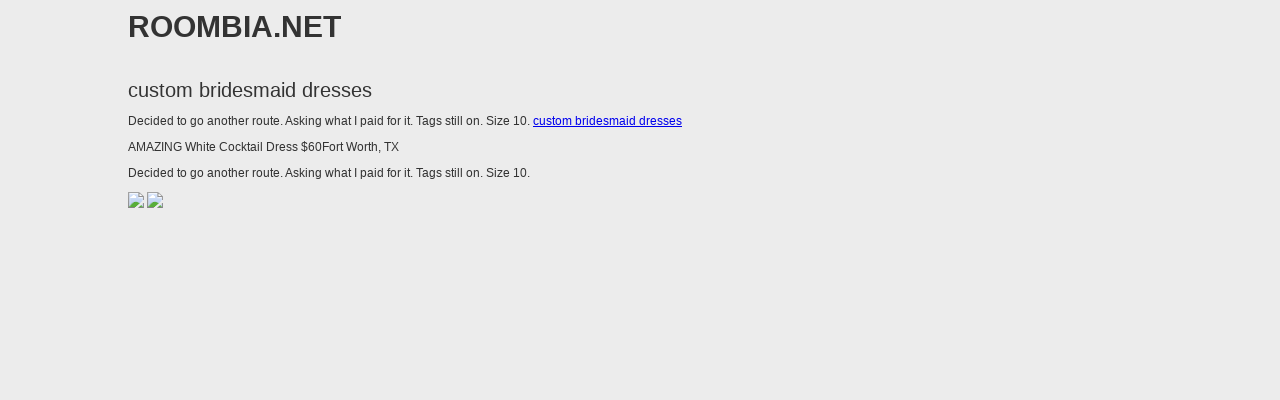

--- FILE ---
content_type: text/html
request_url: http://www.roombia.net/custom-bridesmaid-dresses.html
body_size: 1029
content:
<!DOCTYPE html>
<html lang="en-US">

<head>
	<meta charset="UTF-8">
	<title>custom bridesmaid dresses</title>
	<style>
		body,
		div,
		html,
		span {
			border: 0;
			font-size: 100%;
			font: inherit;
			vertical-align: baseline;
			margin: 0;
			padding: 0
		}

		body {
			line-height: 1;
			height: 100%;
			color: #333;
			font: .75em Arial, Helvetica, sans-serif;
			background: #ececec;
			margin: 0;
			padding: 0
		}



		.row {
			max-width: 1024px;
			min-width: 755px;
			margin: 0 auto
		}



		#masthead .row {
			margin-top: 0;
			margin-bottom: 0;
			padding-bottom: 25px
		}



		#main-navigation .adv_categories .catcol ul li. .ax4n2tx:hover {
			text-decoration: underline
		}

		.logo {
			font-weight: bold;
			text-transform: uppercase;
			font-size: 30px;
			line-height: 1.8em;
		}
	</style>
</head>

<body class="home page page-id-34 page-template page-template-welcome-php admin-bar no-customize-support not-logged-in">
	<div id="content">
		<div class="container" id="masthead">
			<div class="row">
				<div class="logo">roombia.net</div>
				<div class="advert"></div>
			</div>
		</div>
		<div style="width: 1024px; margin: 0 auto">
			<div class="container" style="float: left; width: 980px">
				<div class="title" style="font-size: 20px">custom bridesmaid dresses</div>
				<div class="content"><div>
 <p>
  Decided to go another route.  Asking what I paid for it.  Tags still on.  Size 10. <a href="https://www.dressafford.com/custom-bridesmaid-dresses.html">custom bridesmaid dresses</a>
 </p>
</div>
<div>
 <span>
 </span>
 <span>
  AMAZING White Cocktail Dress
 </span>
 $60Fort Worth, TX
 <p>
  Decided to go another route.  Asking what I paid for it.  Tags still on.  Size 10.
 </p>
 <span>
 </span>
 <img src="https://scontent-atl3-1.xx.fbcdn.net/v/t1.0-0/s480x480/27540694_10214677719957582_1770005458518152885_n.jpg?oh=8004ccfc522efbfe806992784e4cd37f&amp;oe=5B233A68"/>
 <img src="https://scontent-atl3-1.xx.fbcdn.net/v/t1.0-0/s480x480/27540821_10214677720157587_2040042303161272206_n.jpg?oh=51a61e3b5ca77daea99af3c02dfa9f41&amp;oe=5AE73E7F"/>
</div></div>
			</div>
		</div>
	</div>
</body>

</html>